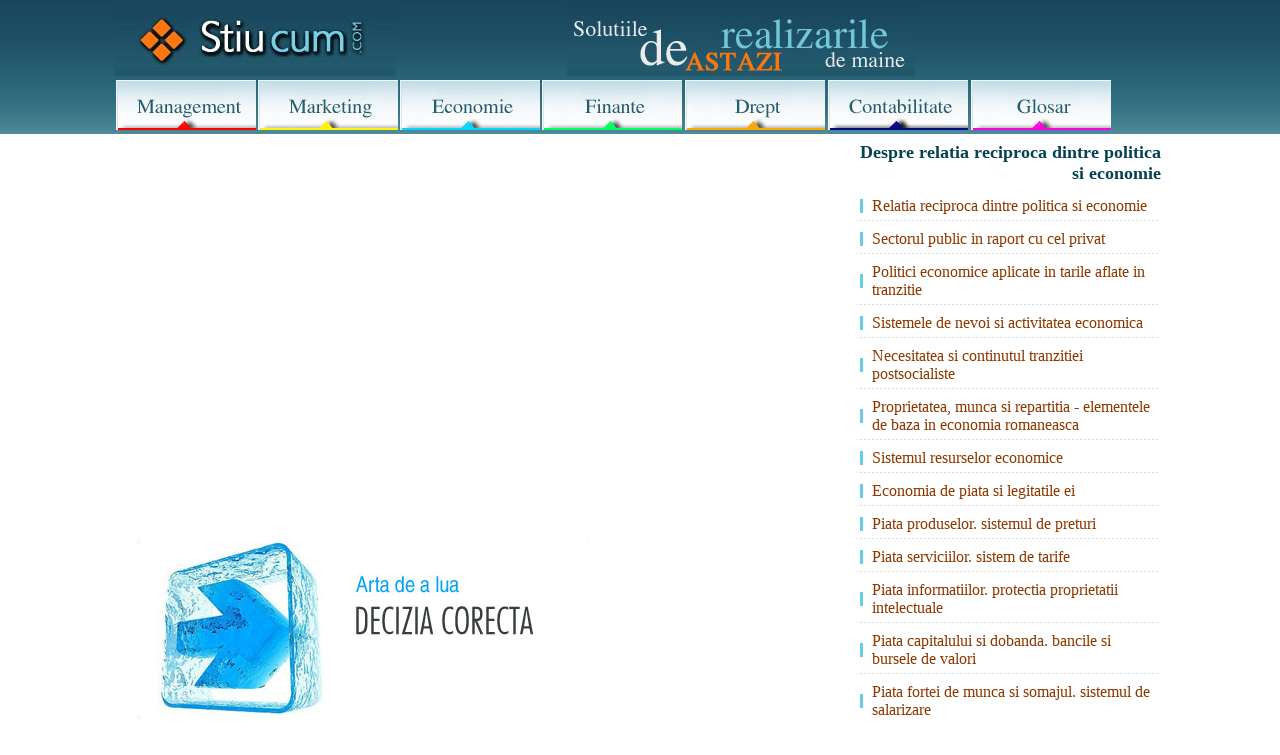

--- FILE ---
content_type: text/html; charset=iso-8859-1
request_url: https://www.stiucum.com/economie/economie-politica/285/gradul-de-extindere-a-corporat82512.php
body_size: 5862
content:
<!DOCTYPE html>
<html lang="ro">
<head>
<title>Gradul de extindere a corporatismului si factorii determinanti : Relatia reciproca dintre politica si economie</title>
<meta name=viewport content="width=device-width, initial-scale=1">

<meta name="Keywords" content="$Relatia reciproca dintre politica si economie, Gradul de extindere a corporatismului si factorii determinanti, solutie, referat, ghid, cum, de, la, stiu desprea economie politica "> 
<META NAME="Description" CONTENT="Gradul de extindere a corporatismului si factorii determinanti : Relatia reciproca dintre politica si economie solutia de care ai nevoie la economie politica">
<meta http-equiv="Content-Type" content="text/html; charset=iso-8859-1"/>
<META http-equiv="Content-Language" content="ro">
<link href="../../../likno.css" rel="stylesheet" type="text/css"/>

</head>
<body>
    
		<div id="headline">
			  <div class="container">
<table width="100%" border="0" cellspacing="0" cellpadding="0">
              <tr> 
                <td width="32%" background="https://www.stiucum.com/images/back_sus_out.jpg"><a href="https://www.stiucum.com" ><img src="https://www.stiucum.com/images/logo2.jpg" alt="StiuCum - home - informatii financiare, management economic - ghid finanaciar, contabilitatea firmei" width="281" height="76" border="0"></a></td>
                <td width="55%" valign="bottom" background="https://www.stiucum.com/images/back_sus_out.jpg"><div align="center"><img src="https://www.stiucum.com/images/logo3.jpg" width="348" height="70" alt="Solutii la indemana pentru succesul afacerii tale - Iti merge bine compania?"></div></td>
                <td width="13%" valign="bottom" background="https://www.stiucum.com/images/back_sus_out.jpg">&nbsp;</td>
              </tr>
</table>
<table width="95%" border="0" cellspacing="0" cellpadding="0" style="height:50px;">
        <tr align="center" valign="middle"> 
          <td width="14%"><a href="https://www.stiucum.com/management/index.php"><img src="https://www.stiucum.com/images/buttons/management_0.jpg" width="140" height="50" alt="Management strategic - managementul carierei"  width="140"  border="0"></a></td>
          <td width="14%"><a href="https://www.stiucum.com/marketing/index.php"><img src="https://www.stiucum.com/images/buttons/marketing_0.jpg" width="140" height="50" alt="Solutii de marketing" width="140"  border="0"></a></td>
          <td width="14%"><a href="https://www.stiucum.com/economie/index.php"><img src="https://www.stiucum.com/images/buttons/economie_0.jpg" width="140" height="50" alt="Oferte economice, piata economica" width="140"  border="0"></a></td>
          <td width="14%"><a href="https://www.stiucum.com/finante/index.php"><img src="https://www.stiucum.com/images/buttons/finante_0.jpg" width="140" height="50" alt="Piete financiare - teorii financiare" width="140"  border="0"></a></td>
          <td width="14%"><a href="https://www.stiucum.com/drept/index.php"><img src="https://www.stiucum.com/images/buttons/drept_0.jpg" width="140" height="50" alt="Drept si legislatie" width="140"  border="0"></a></td>
          <td width="14%"><a href="https://www.stiucum.com/contabilitate/index.php"><img src="https://www.stiucum.com/images/buttons/contabilitate_0.jpg" width="140" height="50" alt="Contabilitate PFA , de gestiune" width="140"  border="0"></a></td>
          <td width="14%"><a href="https://www.stiucum.com/glosar/index.php"><img src="https://www.stiucum.com/images/buttons/glosar_0.jpg" width="140" height="50" alt="Glosar de termeni economici, financiari, juridici" width="140"  border="0"></a></td>
        </tr>
</table>
</div>
		</div>
		<div id="headline">
    <div class="container">
		
		<div id="stanga">
			
<br>
<div style="overflow:auto; width:100%; height:360px; box-sizing: border-box; display: block;">
<script async src="https://pagead2.googlesyndication.com/pagead/js/adsbygoogle.js?client=ca-pub-9275404951669525"
     crossorigin="anonymous"></script>
<!-- stiu-top-1 -->
<ins class="adsbygoogle"
     style="display:block"
     data-ad-client="ca-pub-9275404951669525"
     data-ad-slot="6405642314"
     data-ad-format="auto"
     data-full-width-responsive="true"></ins>
<script>
     (adsbygoogle = window.adsbygoogle || []).push({});
</script>
</div>
<br>
<script async src="https://www.googletagmanager.com/gtag/js?id=G-MQZTFV4CSC"></script>
<script>
  window.dataLayer = window.dataLayer || [];
  function gtag(){dataLayer.push(arguments);}
  gtag('js', new Date());

  gtag('config', 'G-MQZTFV4CSC');
</script>
			<img src="../../../images/economie3-small.jpg" alt="Arta de a lua DECIZIA CORECTA"  width="610" height="179"> 
            <table width="100%" cellspacing="0" cellpadding="2" class="table-all">
              <tr> 
                <td width="9%" align="center" valign="middle"><font color="#633385" size="4" face="Arial, Helvetica, sans-serif"><img src="../../../images/economie.png" alt="economie" width="36" height="36"></font></td>
                <td width="91%"><font color="#000000" size="4" face="Arial, Helvetica, sans-serif"><strong>ECONOMIE</strong></font> 
                  <p style="margin-top: 0; margin-bottom: 0"><font size="3" face="Verdana, Arial, Helvetica, sans-serif">Economia este o stiinta sociala ce studiaza productia si desfacerea, comertul si consumul de bunuri si servicii. Potrivit definitiei date de Lionel Robbins in 1932, economia este stiinta ce studiaza modul alocarii mijloacelor rare in scopuri alternative. Deoarece are ca obiect de studiu activitatea umana, economia este o stiinta sociala.
                    </font> </p></td>
              </tr>
            </table>
			 
            <table width="100%" border="0" cellspacing="0" cellpadding="1">
              <tr> 
                <td width="61%" class="td-bottom"><a href="http://www.stiucum.com" class="path">StiuCum 
                  Home</a> &raquo; <a href="../../../economie/index.php" class="path" title="economie">economie</a> 
				  &raquo; <a href="../../../economie/economie-politica/index.php" class="path" title="economie politica">economie politica</a> 
				  &raquo; <a href="../../../economie/economie-politica/285/index.php" class="path" title="Relatia reciproca dintre politica si economie">Relatia reciproca dintre politica si economie</a> 
				  <br> </td>
                <td width="39%" align="right" class="td-bottom"></td>
              </tr>
              <tr> 
                <td colspan="2"><h1>Gradul de extindere a corporatismului si factorii determinanti</h1>
                  
</td>
              </tr>
              <tr> 
                <td colspan="2">Dezvoltarile teoretice despre corporatism adeseori au creat o imagine falsa cum ca acesta ar fi un fenomen social total si nu mai degraba un fenomen preponderent sectorial care se agrega. Cu alte cuvinte, adeseori s-a creat imaginea ca odata acceptat de catre puterea politica, corporatismul s-ar geneA¬raliza in mod automat si uniform in toata viata economica si sociala si la toate nilurile, eliminand complet pluralismul caruia ii ia locul.<br />
Aceasta imagine insa dispare indata ce se face trecerea la analiza gradului de extindere a corporatismului in ansamblul economiei, precum si pe nilurile acesteia: macroeconomie, sectorial (sau mezoeconomie) si microeconomie. Recurgand la asemenea analize se elimina, in mare parte, latura ideologica si se scoate in evidenta latura pragmatica - instrumentala. Prin trecerea la atare analize, de asemenea, se poate constata, de exemplu, ca in societatile democrate politicile corporatiste se nasc nu atat din proiecte pur ideatice cat mai cu seama din necesitatea practica de a sustine pe  social si politic solutionarea problemelor economico-sociale reale in conditiile respectarii principiilor democratice si a cerintelor eficientei. Cu alte cuvinte, proiectele care vizeaza realizarea anumitor obiecti macroeconomice si/sau sectoriale sa nu fie in dezacord cu grupurile de interes (cu societatea civila), ci sa fie in consonanta cu vointa si dorinta acestor grupuri, fara a stirbi insa interesele altor grupuri si ale societatii in ansamblu.<br />
In analizele transrsale nationale efectuate de mai multi cercetatori s-au evidentiat diferite grade de corporatism determinate dupa criteriul ariei de cuprindere si al specificului politicilor aplicate. De asemenea, ei au evidentiat existenta unor diferente mari intre tari in ce priste extinderea diferitelor tipuri de aranjamente institutionale si retele corporatiste. Fireste, gradul de corporatizare a unei economii este exprimat prin dirsi indicatori cum sunt: nilul la care se realizeaza procesele de consultare, de concertare si de atragere a grupurilor de interes de catre stat la luarea unor decizii; nilul si importanta problemelor economice si sociale solutionate cu acordul comun al grupurilor de interes si al agentiilor de stat; densitatea sau frecnta actiunilor de conlucrare dintre grupuri de interes si agentiile de stat, mai ales la nil macroeconomic si la cel sectorial. Tocmai de aceea evaluarile facute de unii cerceA¬tatori au un caracter foarte aproximativ exprimate apelativ: corporatism slab, corporatism mediu, corporatism puternic si ate cu pluralismul.<br />
Principalele caracteristici ale categoriilor de corporatism luate in comA¬paratie cu pluralismul si lista exemplificativa de tari unde se aplica aceste categorii sunt redate in tabelul 5.2.<br />
elul 5.2. Caracteristici ale diferitelor grade de corporatizare a economiilor unor tari<br />
<br />
Grad de corporatizare	Tari	Partile antrenate<br><br><br />
ce colaboreaza cu<br />
statul	Caracteristici<br><br><br />
principale ale<br />
actiunilor<br><br><br />
1. Pluralism	S.U.A.<br />
Canada<br />
Noua Zeelanda	Actiunile grupurilor de presiune   reprezentate de sindicate si asociatii profesionale	Presiuni     predominant politice si lobby pe lanA¬ga parlament si gurn exercitate de catre gruA¬puri   de   interes   fragA¬mentate  si  concurente; grad  redus  de  particiA¬pare efectiva la deciziile politice   de   catre   anuA¬mite uniuni sindicale si negociere    colectiva   la nilul unitatii<br />
Aceasta dirsitate a gradelor de angajare a tarilor la corporatism repreA¬zinta efectul modurilor diferite de organizare, de actiune si de reprezentare a grupurilor de interes, efectul gradului de coeziune a grupurilor, precum si efectul cailor prin care statul poate sa-si modeleze aranjamentele instituA¬tionale de a realiza obiectile politice si economice. Exprimand o conceptie mai generala, putem afirma ca generarea corporatismului in forme si cu ponA¬deri specifice fiecarei tari trebuie legata de existenta unor factori de natura istorica, politica, sociala si economica ce actioneaza in fiecare tara in parte.<br />
La intrebarea cine hotaraste diferite forme si retele corporatiste in dirse tari pentru ca acestea sa ajunga la un nil slab, mediu sau puternic de cor-poratizare, Dekker (facand apel la cercetarile lui Maier1) formuleaza o lista de zece factori considerati ca fiind preconditii ale corporatismului2.<br />
 <br />
Scala pe care se intind formele de corporatism intalnite in diferite tari este data tocmai de existenta si de ponderea diferita pe care o au factorii resA¬pectivi in reteaua institutionala a fiecareia dintre aceste tari. Factorii respecA¬tivi reprezinta niste variabile care influenteaza aparitia si cresterea corpoA¬ratismului. In functie de acesti factori si premise, care difera de la o tara la alta, se adopta aranjamentele institutionale de tip corporatist specifice conA¬form cerintelor si posibilitatilor oferite de insasi grupurile de interes organiA¬zate, de disponibilitatile lor organizatorice concretizate in nilul de repreA¬zentare, coeziunea organizatorica si capacitatea liderilor de a face fata stariA¬lor conflictuale si de a se angaja in procesul de negocieri.<br />
<br></td>
              </tr>
              <tr>
                <td colspan="2"></td>
              </tr>
            </table>
            
          
			
<br>
<table width="100%" align="center" border="0" cellspacing="0" cellpadding="0">
<tr><td align="center">
<a href="https://www.stiucum.com/politica-confidentialitate.php" title="Politica de confidentialitate" class="path">Politica de confidentialitate</a>
<br><br><br><br>
</td></tr></table>

					  <font color="333333">Copyright &copy; 2010-</font><font color="#333333" face="Tahoma"> 
		  2026		  </font><font color="333333">: Stiucum - Toate Drepturile rezervate. <br>
		  Reproducerea partiala sau integrala a materialelor de pe acest site este 
		  interzisa.</font><br> <a href="http://www.stiucum.com/termeni_si_conditii.php" class="path" alt="termeni si conditii legale">Termeni 
		  si conditii</a> <font color="686B54">-</font> <a href="http://www.stiucum.com/confidentialitatea-datelor.php" class="path" alt="confidentialitatea datelor primite">Confidentialitatea 
		  datelor</a> - <a href="http://www.stiucum.com/contact.php" class="path" alt="Contact">Contact</a>
				</div>
		<div id="dreapta">
		<table width="100%" border="0" cellspacing="0" cellpadding="2">
              <tr> 
                <td></td>
              </tr>
              <tr> 
                <td><h3>Despre relatia reciproca dintre politica si economie</h3></td>
              </tr>
              <tr> 
                <td><table width="300" border="0" align="left" cellpadding="3" cellspacing="3" class="tabel-level2"><tr><td><a href="https://www.stiucum.com/economie/economie-politica/285/index.php" title="Relatia reciproca dintre politica si economie">Relatia reciproca dintre politica si economie</a></td></tr><tr><td><a href="https://www.stiucum.com/economie/economie-politica/286/index.php" title="Sectorul public in raport cu cel privat">Sectorul public in raport cu cel privat</a></td></tr><tr><td><a href="https://www.stiucum.com/economie/economie-politica/287/index.php" title="Politici economice aplicate in tarile aflate in tranzitie">Politici economice aplicate in tarile aflate in tranzitie</a></td></tr><tr><td><a href="https://www.stiucum.com/economie/economie-politica/289/index.php" title="Sistemele de nevoi si activitatea economica">Sistemele de nevoi si activitatea economica</a></td></tr><tr><td><a href="https://www.stiucum.com/economie/economie-politica/290/index.php" title="Necesitatea si continutul tranzitiei postsocialiste">Necesitatea si continutul tranzitiei postsocialiste</a></td></tr><tr><td><a href="https://www.stiucum.com/economie/economie-politica/291/index.php" title="Proprietatea, munca si repartitia - elementele de baza in economia romaneasca">Proprietatea, munca si repartitia - elementele de baza in economia romaneasca</a></td></tr><tr><td><a href="https://www.stiucum.com/economie/economie-politica/292/index.php" title="Sistemul resurselor economice">Sistemul resurselor economice</a></td></tr><tr><td><a href="https://www.stiucum.com/economie/economie-politica/293/index.php" title="Economia de piata si legitatile ei">Economia de piata si legitatile ei</a></td></tr><tr><td><a href="https://www.stiucum.com/economie/economie-politica/294/index.php" title="Piata produselor. sistemul de preturi">Piata produselor. sistemul de preturi</a></td></tr><tr><td><a href="https://www.stiucum.com/economie/economie-politica/295/index.php" title="Piata serviciilor. sistem de tarife">Piata serviciilor. sistem de tarife</a></td></tr><tr><td><a href="https://www.stiucum.com/economie/economie-politica/296/index.php" title="Piata informatiilor. protectia proprietatii intelectuale">Piata informatiilor. protectia proprietatii intelectuale</a></td></tr><tr><td><a href="https://www.stiucum.com/economie/economie-politica/297/index.php" title="Piata capitalului si dobanda. bancile si bursele de valori">Piata capitalului si dobanda. bancile si bursele de valori</a></td></tr><tr><td><a href="https://www.stiucum.com/economie/economie-politica/298/index.php" title="Piata fortei de munca si somajul. sistemul de salarizare">Piata fortei de munca si somajul. sistemul de salarizare</a></td></tr><tr><td><a href="https://www.stiucum.com/economie/economie-politica/299/index.php" title="Piata monetar-valutara si inflatia">Piata monetar-valutara si inflatia</a></td></tr><tr><td><a href="https://www.stiucum.com/economie/economie-politica/310/index.php" title="Consumul. structura si legile sale economice">Consumul. structura si legile sale economice</a></td></tr><tr><td><a href="https://www.stiucum.com/economie/economie-politica/312/index.php" title="Oferta de marfuri in economie">Oferta de marfuri in economie</a></td></tr><tr><td><a href="https://www.stiucum.com/economie/economie-politica/339/index.php" title="Economia si politica">Economia si politica</a></td></tr></table></td>
              </tr>
              <tr> 
                <td> <div class="LBlue"> 
                    <h3>Stiu si altele ...</h3>
                    <table width="100%" border="0" cellspacing="0" cellpadding="0">
										 <tr> 
											<td class="td-bottom"><ul>
												<li><a href="neoliberalismul-economic94749.php">Neoliberalismul economic</a></li></ul></td>
										  </tr>
										
										 <tr> 
											<td class="td-bottom"><ul>
												<li><a href="continutul-si-rolul-corporatis33975.php">Continutul si rolul corporatismului. moduri de abordari contemporane</a></li></ul></td>
										  </tr>
										
										 <tr> 
											<td class="td-bottom"><ul>
												<li><a href="economia-negociata-un-nou-mode63459.php">Economia negociata - un nou model generat de neocorporatism</a></li></ul></td>
										  </tr>
										
										 <tr> 
											<td class="td-bottom"><ul>
												<li><a href="confruntare-negociere-si-distr21316.php">Confruntare, negociere si distribuirea puterii. neocorporatismul</a></li></ul></td>
										  </tr>
										
										 <tr> 
											<td class="td-bottom"><ul>
												<li><a href="corporatismul-democratic-un-pr93235.php">Corporatismul democratic - un proces de intermediere sau/si de negociere</a></li></ul></td>
										  </tr>
										
										 <tr> 
											<td class="td-bottom"><ul>
												<li><a href="partidele-ca-mediatori-si-gara95838.php">Partidele ca mediatori si garanti ai relatiilor dintre reprezentantii alesi si alegatori</a></li></ul></td>
										  </tr>
										
										 <tr> 
											<td class="td-bottom"><ul>
												<li><a href="gradul-de-extindere-a-corporat82512.php">Gradul de extindere a corporatismului si factorii determinanti</a></li></ul></td>
										  </tr>
										
										 <tr> 
											<td class="td-bottom"><ul>
												<li><a href="schema-unui-model-politicoecon62935.php">Schema unui model politico-economic cu functii de popularitate si de reactie</a></li></ul></td>
										  </tr>
										
										 <tr> 
											<td class="td-bottom"><ul>
												<li><a href="sectorul-public-si-interesul-p51677.php">Sectorul public si interesul public</a></li></ul></td>
										  </tr>
										
										 <tr> 
											<td class="td-bottom"><ul>
												<li><a href="necesitatea-unei-teorii-stiint64434.php">Necesitatea unei teorii stiintifice a corporatismului si a economiei negociate</a></li></ul></td>
										  </tr>
										</table>
                  </div></td>
              </tr>
              <tr> 
                <td>
<br><br><table border="0" cellpadding="2" cellspacing="2" bgcolor="#E5EFF1"><tr> <td width="28"><font color="#002E38"><strong><img src="https://www.stiucum.com/images/lupa.jpg" width="26" height="28" alt="lupa cautare"></strong></font></td><td width="242"><font size="2">CAUTA IN SITE</font></td></tr><tr><td colspan="2"> <form name="formalfabetic" action="https://www.stiucum.com/cautare.php" target="_self" method="post" style="margin-top: 0;margin-bottom: 0"><div align="right"><font size="1" face="Verdana, Arial, Helvetica, sans-serif"><label for="caut">Termeni de cautare</label></font><input name="cautare" type="text" size="30" maxlength="50" value="" id="caut" style="font-family: Arial; font-size: 8pt; color: #800000" >&nbsp;<input type="submit" name="Submit" value="Cauta" style="font-size: 8pt; font-family: Arial; color: #000000"></div></form></td></tr></table>
<br>
</td>
              </tr>
              <tr> 
                <td></td>
              </tr>
            </table>
				</div>
</div>
</div>
</body></html>

--- FILE ---
content_type: text/html; charset=utf-8
request_url: https://www.google.com/recaptcha/api2/aframe
body_size: 248
content:
<!DOCTYPE HTML><html><head><meta http-equiv="content-type" content="text/html; charset=UTF-8"></head><body><script nonce="YuLiQk-3CnomadmvXEEh1Q">/** Anti-fraud and anti-abuse applications only. See google.com/recaptcha */ try{var clients={'sodar':'https://pagead2.googlesyndication.com/pagead/sodar?'};window.addEventListener("message",function(a){try{if(a.source===window.parent){var b=JSON.parse(a.data);var c=clients[b['id']];if(c){var d=document.createElement('img');d.src=c+b['params']+'&rc='+(localStorage.getItem("rc::a")?sessionStorage.getItem("rc::b"):"");window.document.body.appendChild(d);sessionStorage.setItem("rc::e",parseInt(sessionStorage.getItem("rc::e")||0)+1);localStorage.setItem("rc::h",'1768702842596');}}}catch(b){}});window.parent.postMessage("_grecaptcha_ready", "*");}catch(b){}</script></body></html>